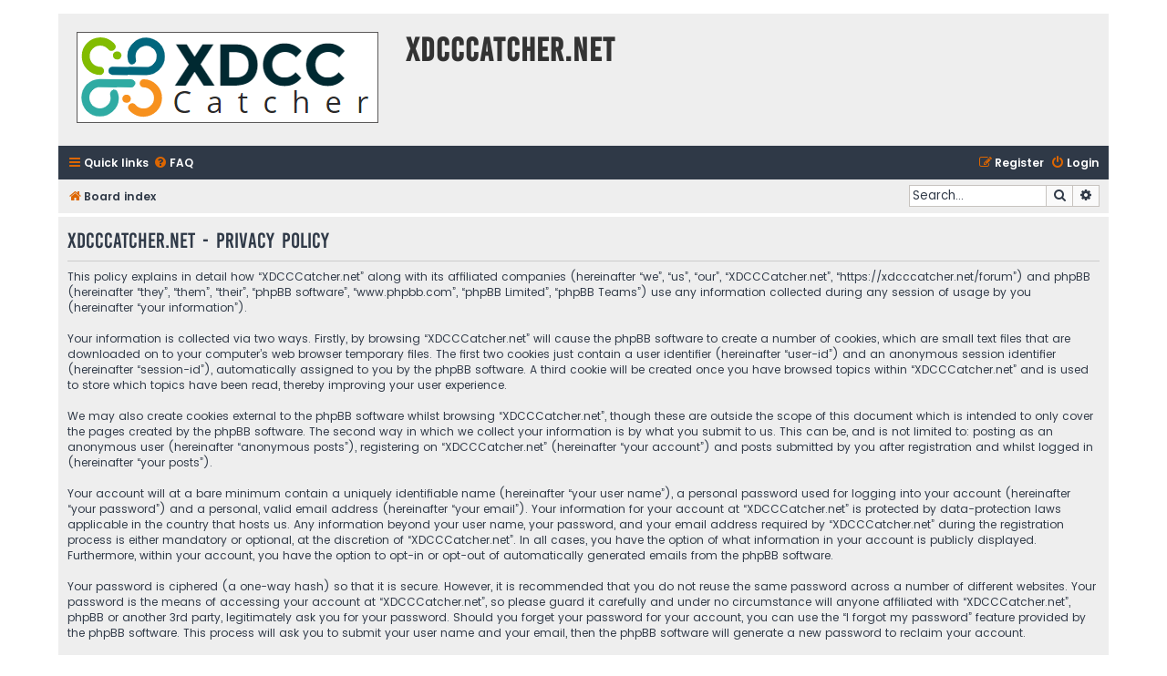

--- FILE ---
content_type: text/css
request_url: https://xdcccatcher.net/forum/styles/flat-style-catcher/theme/colours.css?v=1.1.11
body_size: 3552
content:
/*
--------------------------------------------------------------
Colours and backgrounds for common.css
-------------------------------------------------------------- */

html, body {
	color: #2f3947;
	background-color: #ffffff;
}

h1 {
	color: #FFFFFF;
}

h2 {
	color: #2f3947;
}

h3 {
	border-bottom-color: #CCCCCC;
	color: #2f3947;
}

hr {
	border-color: #FFFFFF;
	border-top-color: #CCCCCC;
}

/*
--------------------------------------------------------------
Colours and backgrounds for links.css
-------------------------------------------------------------- */

a { color: #2f3947; }
a:hover { color: #dd6600; }

/* Links on gradient backgrounds */
.forumbg .header a, .forabg .header a, th a {
	color: #FFFFFF;
}

.forumbg .header a:hover, .forabg .header a:hover, th a:hover {
	color: #dd6600;
}

/* Notification mark read link */
.dropdown-extended a.mark_read {
	background-color: #FFFFFF;
}

/* Post body links */
.postlink {
	border-bottom-color: #dd6600;
	color: #dd6600;
}

.postlink:visited {
	border-bottom-color: #2f3947;
	color: #dd6600;
}

.postlink:hover {
	background-color: #ffeecc;
	color: #2f3947;
}

.signature a, .signature a:hover {
	background-color: transparent;
}

/* Back to top of page */
.top i {
	color: #999999;
}

/* Arrow links  */
.arrow-left:hover, .arrow-right:hover {
	color: #dd6600;
}

/* Round cornered boxes and backgrounds
---------------------------------------- */
.wrap {
	background-color: #ffffff;
	border-color: #E6E9ED;
}

.headerbar {
	color: #FFFFFF;
}

.headerbar {
	background-color: #eeeeee;
}

.forabg, .forumbg {
	background-color: #2f3947;
}

.navbar {
	background-color: #eeeeee;
}

.panel {
	background-color: #eeeeee;
	color: #2f3947;
}

.post:target .content {
	color: #2f3947;
}

.post h3 a.first-unread, .post:target h3 a {
	color: #2f3947;
}

.bg1 {
	background-color: #eeeeee;
}

table.zebra-list tr:nth-child(odd) td, ul.zebra-list li:nth-child(odd) {
	background-color: #eeeeee;
}

.bg2 {
	background-color: #f4f4f4;
}

table.zebra-list tr:nth-child(even) td, ul.zebra-list li:nth-child(even) {
	background-color: #f4f4f4;
}

.bg3	{
	background-color: #f1f1f1;
}

.ucprowbg {
	background-color: #DCDEE2;
}

.fieldsbg {
	background-color: #E7E8EA;
}

.site_logo {
	background-image: url("./images/site_logo.png");
}

/* Table styles
----------------------------------------*/
table.table1 thead th {
	color: #FFFFFF;
	background-color: #2f3947;
}

table.table1 tbody td {
	border-top-color: #FAFAFA;
}

table.table1 tbody th {
	border-bottom-color: #000000;
	color: #2f3947;
	background-color: #FFFFFF;
}

table.info tbody th {
	color: #000000;
}

/* Misc layout styles
---------------------------------------- */
dl.details dt {
	color: #000000;
}

dl.details dd {
	color: #666666;
}

.sep {
	color: #1198D9;
}

/* Icon styles
---------------------------------------- */
.icon.icon-blue, a:hover .icon.icon-blue {
	color: #dd6600;
}

.icon.icon-green, a:hover .icon.icon-green{
	color: #dd6600;
}

.icon.icon-red, a:hover .icon.icon-red{
	color: #dd6600;
}

.icon.icon-orange, a:hover .icon.icon-orange{
	color: #dd6600;
}

.icon.icon-bluegray, a:hover .icon.icon-bluegray{
	color: #2f3947;
}

.icon.icon-gray, a:hover .icon.icon-gray{
	color: #777777;
}

.icon.icon-lightgray, a:hover .icon.icon-lightgray{
	color: #999999;
}

.icon.icon-black, a:hover .icon.icon-black{
	color: #2f3947;
}

.alert_close .icon:before {
	background-color: #FFFFFF;
}

/* Jumpbox */
.jumpbox .dropdown li {
	border-top-color: #CCCCCC;
}

.jumpbox-cat-link {
	background-color: #2f3947;
	border-top-color: #2f3947;
	color: #FFFFFF;
}

.jumpbox-cat-link:hover {
	background-color: #dd6600;
	border-top-color: #dd6600;
	color: #ffffff;
}

.jumpbox-forum-link {
	background-color: #ffffff;
}

.jumpbox-forum-link:hover {
	background-color: #ffffff;
}

.jumpbox .dropdown .pointer-inner {
	border-color: #fff transparent;
}

.jumpbox-sub-link {
	background-color: #ffffff;
}

.jumpbox-sub-link:hover {
	background-color: #ffffff;
}

/* Miscellaneous styles
---------------------------------------- */

.copyright {
	color: #555555;
}

.error {
	color: #dd6600;
}

.reported {
	background-color: #ffeecc;
}

.sticky, .announce {
	/* you can add a background for stickies and announcements*/
}

div.rules {
	background-color: #ffeecc;
	color: #2f3947;
}

p.post-notice {
	background-color: #dd6600;
	background-image: none;
	color:#ffffff;
}

/*
--------------------------------------------------------------
Colours and backgrounds for content.css
-------------------------------------------------------------- */

ul.forums {
	background-color: #eeeeee;
}

ul.topiclist li {
	color: #2f3947;
}

ul.topiclist dd {
	border-left-color: #FFFFFF;
}

.rtl ul.topiclist dd {
	border-right-color: #FFFFFF;
	border-left-color: transparent;
}

li.row {
	border-top-color:  #FFFFFF;
}

li.row strong {
	color: #000000;
}

li.header dt, li.header dd {
	color: #FFFFFF;
}

/* Post body styles
----------------------------------------*/
.postbody {
	color: #2f3947;
}

/* Content container styles
----------------------------------------*/
.content {
	color: #2f3947;
}

.content h2, .panel h2 {
	color: #2f3947;
	border-bottom-color:  #CCCCCC;
}

dl.faq dt {
	color: #2f3947;
}

.posthilit {
	background-color: #dd6600;
	color: #ffffff;
}

.announce, .unreadpost {
	/* Highlight the announcements & unread posts box */
}

/* Post signature */
.signature {
	border-top-color: #CCCCCC;
}

/* Post noticies */
.notice {
	border-top-color:  #CCCCCC;
}

/* BB Code styles
----------------------------------------*/
/* Quote block */
blockquote {
	background-color: #EBEADD;
	border-color:#DBDBCE;
}

blockquote blockquote {
	/* Nested quotes */
	background-color:#EFEED9;
}

blockquote blockquote blockquote {
	/* Nested quotes */
	background-color: #EBEADD;
}

/* Code block */
.codebox {
	background-color: #FFFFFF;
	border-color: #C9D2D8;
}

.codebox p {
	border-bottom-color:  #CCCCCC;
}

.codebox code {
	color: #666666;
}

/* Attachments
----------------------------------------*/
.attachbox {
	background-color: #FFFFFF;
	border-color:  #C9D2D8;
}

.pm-message .attachbox {
	background-color: #F2F3F3;
}

.attachbox dd {
	border-top-color: #C9D2D8;
}

.attachbox p {
	color: #666666;
}

.attachbox p.stats {
	color: #666666;
}

.attach-image img {
	border-color: #999999;
}

/* Inline image thumbnails */

dl.file dd {
	color: #666666;
}

dl.thumbnail img {
	border-color: #666666;
	background-color: #FFFFFF;
}

dl.thumbnail dd {
	color: #666666;
}

dl.thumbnail dt a:hover {
	background-color: #EEEEEE;
}

dl.thumbnail dt a:hover img {
	border-color: #368AD2;
}

/* Post poll styles
----------------------------------------*/

fieldset.polls dl {
	border-top-color: #DCDEE2;
}

fieldset.polls dl.voted {
	color: #000000;
}

fieldset.polls dd div {
	color: #FFFFFF;
}

.rtl .pollbar1, .rtl .pollbar2, .rtl .pollbar3, .rtl .pollbar4, .rtl .pollbar5 {
	border-right-color: transparent;
}

.pollbar1 {
	background-color: #ab4f00;
	border-bottom-color: #ab4f00;
	border-right-color: #ab4f00;
}

.rtl .pollbar1 {
	border-left-color: #ab4f00;
}

.pollbar2 {
	background-color: #b85500;
	border-bottom-color: #b85500;
	border-right-color: #b85500;
}

.rtl .pollbar2 {
	border-left-color: #b85500;
}

.pollbar3 {
	background-color: #c45b00;
	border-bottom-color: #c45b00;
	border-right-color: #c45b00;
}

.rtl .pollbar3 {
	border-left-color: #c45b00;
}

.pollbar4 {
	background-color: #d16100;
	border-bottom-color: #d16100;
	border-right-color: #d16100;
}

.rtl .pollbar4 {
	border-left-color: #d16100;
}

.pollbar5 {
	background-color: #dd6600;
	border-bottom-color: #dd6600;
	border-right-color: #dd6600;
}

.rtl .pollbar5 {
	border-left-color: #dd6600;
}

/* Poster profile block
----------------------------------------*/
.postprofile {
	color: #666666;
	border-color: #FFFFFF;
}

.pm .postprofile {
	border-color: #DDDDDD;
}

.postprofile strong {
	color: #000000;
}

.online {
	background-image: url("./en/icon_user_online.gif");
}

dd.profile-warnings {
	color: #BC2A4D;
}

/*
--------------------------------------------------------------
Colours and backgrounds for buttons.css
-------------------------------------------------------------- */
.button {
	border-color: #C7C3BF;
	background-color: #fafafa;
	color: #2f3947;
}

.button:hover, .button:focus {
	color: #dd6600;
	background-color: #ffffff;
	border-color: #dd6600;
}

.button:active {
	color:#ffffff;
	background-color:#dd6600;
}

.button .icon,
.button-secondary {
	color: #2f3947;
}

.button-secondary:focus,
.button-secondary:hover,
.button:focus .icon,
.button:hover .icon {
	color: #dd6600;
}

.button-search:hover,
.button-search-end:hover {
	border-color: #C7C3BF;
}

.caret	{ border-color: #DADADA; }
.caret	{ border-color: #C7C3BF; }

.contact-icons a		{ border-color: #DCDCDC; }
.contact-icons a:hover	{ background-color: #ffeecc; }

/* Pagination
---------------------------------------- */

.pagination li a {
	background: #ECEDEE;
	filter: none;
	border-color: #aaaaaa;
	color: #2f3947;
}

.pagination li.ellipsis span {
	background: transparent;
	color:	#2f3947;
}

.pagination li.active span {
	background: #dd6600;
	border-color: #aaaaaa;
	color: #FFFFFF;
}

.pagination li a:hover, .pagination li a:hover .icon, .pagination .dropdown-visible a.dropdown-trigger, .nojs .pagination .dropdown-container:hover a.dropdown-trigger {
	background: #dd6600;
	filter: none;
	color: #FFFFFF;
}

/* Search box
--------------------------------------------- */

.search-box .inputbox,
.search-box .inputbox:hover,
.search-box .inputbox:focus {
	border-color: #C7C3BF;
}

.search-results li:hover,
.search-results li.active {
	background-color: #ffffff;
}

/* Icon images
---------------------------------------- */

.contact-icon						{ background-image: url("./images/icons_contact.png"); }

/* Profile & navigation icons */
.pm-icon							{ background-position: 0 0; }
.email-icon							{ background-position: -21px 0; }
.jabber-icon						{ background-position: -80px 0; }
.phpbb_icq-icon						{ background-position: -61px 0 ; }
.phpbb_wlm-icon						{ background-position: -182px 0; }
.phpbb_aol-icon						{ background-position: -244px 0; }
.phpbb_website-icon					{ background-position: -40px 0; }
.phpbb_youtube-icon					{ background-position: -98px 0; }
.phpbb_facebook-icon				{ background-position: -119px 0; }
.phpbb_skype-icon					{ background-position: -161px 0; }
.phpbb_twitter-icon					{ background-position: -203px 0; }
.phpbb_yahoo-icon					{ background-position: -224px 0; }

/* Forum icons & Topic icons */
.global_read						{ background-image: url("./images/announce_read.png"); }
.global_read_mine					{ background-image: url("./images/announce_read_mine.png"); }
.global_read_locked					{ background-image: url("./images/announce_read_locked.png"); }
.global_read_locked_mine			{ background-image: url("./images/announce_read_locked_mine.png"); }
.global_unread						{ background-image: url("./images/announce_unread.png"); }
.global_unread_mine					{ background-image: url("./images/announce_unread_mine.png"); }
.global_unread_locked				{ background-image: url("./images/announce_unread_locked.png"); }
.global_unread_locked_mine			{ background-image: url("./images/announce_unread_locked_mine.png"); }

.announce_read						{ background-image: url("./images/announce_read.png"); }
.announce_read_mine					{ background-image: url("./images/announce_read_mine.png"); }
.announce_read_locked				{ background-image: url("./images/announce_read_locked.png"); }
.announce_read_locked_mine			{ background-image: url("./images/announce_read_locked_mine.png"); }
.announce_unread					{ background-image: url("./images/announce_unread.png"); }
.announce_unread_mine				{ background-image: url("./images/announce_unread_mine.png"); }
.announce_unread_locked				{ background-image: url("./images/announce_unread_locked.png"); }
.announce_unread_locked_mine		{ background-image: url("./images/announce_unread_locked_mine.png"); }

.forum_link							{ background-image: url("./images/forum_link.png"); }
.forum_read							{ background-image: url("./images/forum_read.png"); }
.forum_read_locked					{ background-image: url("./images/forum_read_locked.png"); }
.forum_read_subforum				{ background-image: url("./images/forum_read_subforum.png"); }
.forum_unread						{ background-image: url("./images/forum_unread.png"); }
.forum_unread_locked				{ background-image: url("./images/forum_unread_locked.png"); }
.forum_unread_subforum				{ background-image: url("./images/forum_unread_subforum.png"); }

.sticky_read						{ background-image: url("./images/sticky_read.png"); }
.sticky_read_mine					{ background-image: url("./images/sticky_read_mine.png"); }
.sticky_read_locked					{ background-image: url("./images/sticky_read_locked.png"); }
.sticky_read_locked_mine			{ background-image: url("./images/sticky_read_locked_mine.png"); }
.sticky_unread						{ background-image: url("./images/sticky_unread.png"); }
.sticky_unread_mine					{ background-image: url("./images/sticky_unread_mine.png"); }
.sticky_unread_locked				{ background-image: url("./images/sticky_unread_locked.png"); }
.sticky_unread_locked_mine			{ background-image: url("./images/sticky_unread_locked_mine.png"); }

.topic_moved						{ background-image: url("./images/topic_moved.png"); }
.pm_read,
.topic_read							{ background-image: url("./images/topic_read.png"); }
.topic_read_mine					{ background-image: url("./images/topic_read_mine.png"); }
.topic_read_hot						{ background-image: url("./images/topic_read_hot.png"); }
.topic_read_hot_mine				{ background-image: url("./images/topic_read_hot_mine.png"); }
.topic_read_locked					{ background-image: url("./images/topic_read_locked.png"); }
.topic_read_locked_mine				{ background-image: url("./images/topic_read_locked_mine.png"); }
.pm_unread,
.topic_unread						{ background-image: url("./images/topic_unread.png"); }
.topic_unread_mine					{ background-image: url("./images/topic_unread_mine.png"); }
.topic_unread_hot					{ background-image: url("./images/topic_unread_hot.png"); }
.topic_unread_hot_mine				{ background-image: url("./images/topic_unread_hot_mine.png"); }
.topic_unread_locked				{ background-image: url("./images/topic_unread_locked.png"); }
.topic_unread_locked_mine			{ background-image: url("./images/topic_unread_locked_mine.png"); }


/*
--------------------------------------------------------------
Colours and backgrounds for cp.css
-------------------------------------------------------------- */

/* Main CP box
----------------------------------------*/

.panel-container h3, .panel-container hr, .cp-menu hr {
	border-color: #A4B3BF;
}

.panel-container .panel li.row {
	border-bottom-color: #B5C1CB;
	border-top-color: #F9F9F9;
}

ul.cplist {
	border-top-color: #B5C1CB;
}

.panel-container .panel li.header dd, .panel-container .panel li.header dt {
	color: #ffffff;
}

.panel-container table.table1 thead th {
	color: #ffffff;
	border-bottom-color: #bbbbbb;
}

.cp-main .pm-message {
	border-color: #DBDEE2;
	background-color: #FFFFFF;
}

/* CP tabbed menu
----------------------------------------*/
.tabs .tab > a {
	background: #dddddd;
	color: #2f3947;
}

.tabs .tab > a:hover {
	background: #f4f4f4;
	color: #dd6600;
}

.tabs .activetab > a,
.tabs .activetab > a:hover {
	background-color: #f1f1f1;
	border-color: #f1f1f1;
	color: #2f3947;
}

.tabs .activetab > a:hover {
	color: #000000;
}

/* Mini tabbed menu used in MCP
----------------------------------------*/
.minitabs .tab > a {
	background-color: #E1EBF2;
}

.minitabs .activetab > a,
.minitabs .activetab > a:hover {
	background-color: #F9F9F9;
	color: #2f3947;
}

/* Responsive tabs
----------------------------------------*/
.responsive-tab .responsive-tab-link:before {
	border-color: #536482;
}

.responsive-tab .responsive-tab-link:hover:before {
	border-color: #D31141;
}

/* UCP navigation menu
----------------------------------------*/

/* Link styles for the sub-section links */
.navigation a {
	color: #2f3947;
	background: #dddddd;
}

.rtl .navigation a {
	background: #dddddd;
}

.navigation a:hover {
	background: #2f3947;
	color: #ffffff;
}

.navigation .active-subsection a {
	background: #F9F9F9;
	color: #dd6600;
}

.navigation .active-subsection a:hover {
	color: #dd6600;
}

/* Preferences pane layout
----------------------------------------*/
.panel-container h2 {
	color: #2f3947;
}

.panel-container .panel {
	background-color: #F9F9F9;
}

.cp-main .pm {
	background-color: #FFFFFF;
}

/* Friends list */
.cp-mini {
	background-color: #eeeeee;
}

dl.mini dt {
	color: #425067;
}

/* PM Styles
----------------------------------------*/
/* PM Message history */
.current {
	color: #000000 !important;
}

/* PM marking colours */
.pmlist li.pm_message_reported_colour, .pm_message_reported_colour {
	border-left-color: #BC2A4D;
	border-right-color: #BC2A4D;
}

.pmlist li.pm_marked_colour, .pm_marked_colour {
	border-color: #dd6600;
}

.pmlist li.pm_replied_colour, .pm_replied_colour {
	border-color: #aaaaaa;
}

.pmlist li.pm_friend_colour, .pm_friend_colour {
	border-color: #777777;
}

.pmlist li.pm_foe_colour, .pm_foe_colour {
	border-color: #2f3947;
}

/* Avatar gallery */
.gallery label {
	background: #FFFFFF;
	border-color: #cccccc;
}

.gallery label:hover {
	background-color: #eeeeee;
}

/*
--------------------------------------------------------------
Colours and backgrounds for forms.css
-------------------------------------------------------------- */

/* General form styles
----------------------------------------*/
select {
	border-color: #666666;
	background-color: #FAFAFA;
	color: #2f3947;
}

label {
	color: #2f3947;
}

option.disabled-option {
	color: graytext;
}

/* Definition list layout for forms
---------------------------------------- */
dd label {
	color: #2f3947;
}

fieldset.fields1 {
	background-color: transparent;
}

/* Hover effects */
fieldset dl:hover dt label {
	color: #000000;
}

fieldset.fields2 dl:hover dt label {
	color: inherit;
}

/* Quick-login on index page */
fieldset.quick-login input.inputbox {
	background-color: #ffffff;
}

/* Posting page styles
----------------------------------------*/

.message-box textarea {
	color: #2f3947;
}

.message-box textarea.drag-n-drop {
	outline-color: rgba(102, 102, 102, 0.5);
}

.message-box textarea.drag-n-drop-highlight {
	outline-color: rgba(17, 163, 234, 0.5);
}

/* Input field styles
---------------------------------------- */
.inputbox {
	background-color: #FFFFFF;
	border-color: #C7C3BF;
	color: #2f3947;
}

.inputbox:-moz-placeholder {
	color: #2f3947;
}

.inputbox::-webkit-input-placeholder {
	color: #2f3947;
}

.inputbox:hover {
	border-color: #dd6600;
}

.inputbox:focus {
	border-color: #dd6600;
}

.inputbox:focus:-moz-placeholder {
	color: transparent;
}

.inputbox:focus::-webkit-input-placeholder {
	color: transparent;
}


/* Form button styles
---------------------------------------- */

a.button1, input.button1, input.button3, a.button2, input.button2 {
	color: #2f3947;
	background-color: #fafafa;
}

a.button1, input.button1 {
	border-color: #666666;
}

input.button3 {
	background-image: none;
}

/* Alternative button */
a.button2, input.button2, input.button3 {
	border-color: #666666;
}

/* <a> button in the style of the form buttons */
a.button1, a.button2 {
	color: #2f3947;
}

/* Hover states */
a.button1:hover, input.button1:hover, a.button2:hover, input.button2:hover, input.button3:hover {
	border-color: #dd6600;
	color: #dd6600;
	background-color:#ffffff;
}

/* Focus states */
input.button1:focus, input.button2:focus, input.button3:focus {
	border-color: #dd6600;
	color: #ffffff;
	background-color: #dd6600;
}

input.disabled {
	color: #666666;
}

/* jQuery popups
---------------------------------------- */
.phpbb_alert {
	background-color: #FFFFFF;
	border-color: #999999;
}
.darken {
	background-color: #000000;
}

.loading_indicator {
	background-color: #000000;
	background-image: url("./images/loading.gif");
}

.dropdown-extended ul li {
	color: #2f3947;
	border-top-color: #B9B9B9;
	background-color: #ffffff;
}

/*
.dropdown-extended ul li:hover {
	background-color: #ffeecc;
}
*/

.dropdown-extended .header, .dropdown-extended .footer {
	border-color: #B9B9B9;
	color: #000000;
}

.dropdown-extended .footer {
	border-top-style: solid;
	border-top-width: 1px;
	background-color: #fafafa
}

.dropdown-extended .header {
	background-color: #fafafa;
}

.dropdown .pointer {
	border-color: #B9B9B9 transparent;
}

.dropdown .pointer-inner {
	border-color: #FFF transparent;
}

.dropdown-extended .pointer-inner {
	border-color: #fafafa transparent;
}

.dropdown .dropdown-contents {
	background: #ffffff;
	border-color: #B9B9B9;
}

.dropdown li, .dropdown li li {
	border-color: #DCDCDC;
}

.dropdown li.separator {
	border-color: #DCDCDC;
}

/* Notifications
---------------------------------------- */

.notification_list p.notification-time {
	color: #888888;
}

li.notification-reported strong, li.notification-disapproved strong {
	color: #dd6600;
}

.badge {
	background-color: #dd6600;
	color: #ffffff;
}
